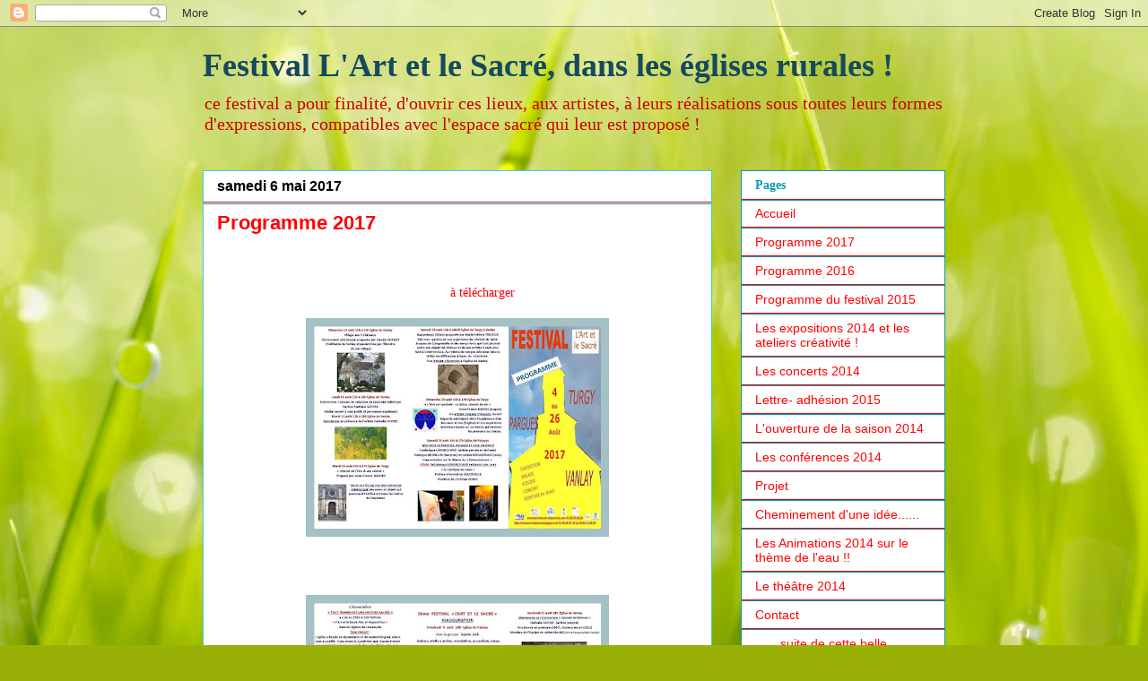

--- FILE ---
content_type: text/html; charset=UTF-8
request_url: https://art-sacre-chaource.blogspot.com/2017/05/
body_size: 13250
content:
<!DOCTYPE html>
<html class='v2' dir='ltr' lang='fr'>
<head>
<link href='https://www.blogger.com/static/v1/widgets/335934321-css_bundle_v2.css' rel='stylesheet' type='text/css'/>
<meta content='width=1100' name='viewport'/>
<meta content='text/html; charset=UTF-8' http-equiv='Content-Type'/>
<meta content='blogger' name='generator'/>
<link href='https://art-sacre-chaource.blogspot.com/favicon.ico' rel='icon' type='image/x-icon'/>
<link href='http://art-sacre-chaource.blogspot.com/2017/05/' rel='canonical'/>
<link rel="alternate" type="application/atom+xml" title="Festival L&#39;Art et le Sacré, dans les églises rurales ! - Atom" href="https://art-sacre-chaource.blogspot.com/feeds/posts/default" />
<link rel="alternate" type="application/rss+xml" title="Festival L&#39;Art et le Sacré, dans les églises rurales ! - RSS" href="https://art-sacre-chaource.blogspot.com/feeds/posts/default?alt=rss" />
<link rel="service.post" type="application/atom+xml" title="Festival L&#39;Art et le Sacré, dans les églises rurales ! - Atom" href="https://www.blogger.com/feeds/3640212098732397302/posts/default" />
<!--Can't find substitution for tag [blog.ieCssRetrofitLinks]-->
<meta content='http://art-sacre-chaource.blogspot.com/2017/05/' property='og:url'/>
<meta content='Festival L&#39;Art et le Sacré, dans les églises rurales !' property='og:title'/>
<meta content='  ce festival a pour finalité, d&#39;ouvrir ces lieux, aux artistes, à leurs réalisations sous  toutes leurs formes d&#39;expressions, compatibles avec l&#39;espace sacré qui leur est proposé !
' property='og:description'/>
<title>Festival L'Art et le Sacré, dans les églises rurales !: mai 2017</title>
<style id='page-skin-1' type='text/css'><!--
/*
-----------------------------------------------
Blogger Template Style
Name:     Awesome Inc.
Designer: Tina Chen
URL:      tinachen.org
----------------------------------------------- */
/* Content
----------------------------------------------- */
body {
font: normal normal 14px 'Times New Roman', Times, FreeSerif, serif;
color: #ffffff;
background: #99B006 url(//themes.googleusercontent.com/image?id=0BwVBOzw_-hbMODRmMmQwZjQtZjY5Zi00YzMzLWEyMWYtYTZiMWRkZGY3YmEz) no-repeat fixed top center /* Credit: TommyIX (http://www.istockphoto.com/googleimages.php?id=5454264&platform=blogger) */;
}
html body .content-outer {
min-width: 0;
max-width: 100%;
width: 100%;
}
a:link {
text-decoration: none;
color: #ff0000;
}
a:visited {
text-decoration: none;
color: #0000ff;
}
a:hover {
text-decoration: underline;
color: #cc0000;
}
.body-fauxcolumn-outer .cap-top {
position: absolute;
z-index: 1;
height: 276px;
width: 100%;
background: transparent none repeat-x scroll top left;
_background-image: none;
}
/* Columns
----------------------------------------------- */
.content-inner {
padding: 0;
}
.header-inner .section {
margin: 0 16px;
}
.tabs-inner .section {
margin: 0 16px;
}
.main-inner {
padding-top: 30px;
}
.main-inner .column-center-inner,
.main-inner .column-left-inner,
.main-inner .column-right-inner {
padding: 0 5px;
}
*+html body .main-inner .column-center-inner {
margin-top: -30px;
}
#layout .main-inner .column-center-inner {
margin-top: 0;
}
/* Header
----------------------------------------------- */
.header-outer {
margin: 0 0 0 0;
background: transparent none repeat scroll 0 0;
}
.Header h1 {
font: normal bold 36px 'Times New Roman', Times, FreeSerif, serif;
color: #15495d;
text-shadow: 0 0 -1px #000000;
}
.Header h1 a {
color: #15495d;
}
.Header .description {
font: normal normal 20px 'Times New Roman', Times, FreeSerif, serif;
color: #cc0000;
}
.header-inner .Header .titlewrapper,
.header-inner .Header .descriptionwrapper {
padding-left: 0;
padding-right: 0;
margin-bottom: 0;
}
.header-inner .Header .titlewrapper {
padding-top: 22px;
}
/* Tabs
----------------------------------------------- */
.tabs-outer {
overflow: hidden;
position: relative;
background: #000000 none repeat scroll 0 0;
}
#layout .tabs-outer {
overflow: visible;
}
.tabs-cap-top, .tabs-cap-bottom {
position: absolute;
width: 100%;
border-top: 1px solid #0599b0;
}
.tabs-cap-bottom {
bottom: 0;
}
.tabs-inner .widget li a {
display: inline-block;
margin: 0;
padding: .6em 1.5em;
font: normal bold 20px 'Times New Roman', Times, FreeSerif, serif;
color: #c51515;
border-top: 1px solid #0599b0;
border-bottom: 1px solid #0599b0;
border-left: 1px solid #0599b0;
height: 16px;
line-height: 16px;
}
.tabs-inner .widget li:last-child a {
border-right: 1px solid #0599b0;
}
.tabs-inner .widget li.selected a, .tabs-inner .widget li a:hover {
background: #000000 none repeat-x scroll 0 -100px;
color: #c51515;
}
/* Headings
----------------------------------------------- */
h2 {
font: normal bold 14px 'Times New Roman', Times, FreeSerif, serif;
color: #0599b0;
}
/* Widgets
----------------------------------------------- */
.main-inner .section {
margin: 0 27px;
padding: 0;
}
.main-inner .column-left-outer,
.main-inner .column-right-outer {
margin-top: 0;
}
#layout .main-inner .column-left-outer,
#layout .main-inner .column-right-outer {
margin-top: 0;
}
.main-inner .column-left-inner,
.main-inner .column-right-inner {
background: transparent none repeat 0 0;
-moz-box-shadow: 0 0 0 rgba(0, 0, 0, .2);
-webkit-box-shadow: 0 0 0 rgba(0, 0, 0, .2);
-goog-ms-box-shadow: 0 0 0 rgba(0, 0, 0, .2);
box-shadow: 0 0 0 rgba(0, 0, 0, .2);
-moz-border-radius: 0;
-webkit-border-radius: 0;
-goog-ms-border-radius: 0;
border-radius: 0;
}
#layout .main-inner .column-left-inner,
#layout .main-inner .column-right-inner {
margin-top: 0;
}
.sidebar .widget {
font: normal normal 14px Arial, Tahoma, Helvetica, FreeSans, sans-serif;
color: #2bba52;
}
.sidebar .widget a:link {
color: #ff0000;
}
.sidebar .widget a:visited {
color: #073763;
}
.sidebar .widget a:hover {
color: #cc0000;
}
.sidebar .widget h2 {
text-shadow: 0 0 -1px #000000;
}
.main-inner .widget {
background-color: #ffffff;
border: 1px solid #0599b0;
padding: 0 15px 15px;
margin: 20px -16px;
-moz-box-shadow: 0 0 0 rgba(0, 0, 0, .2);
-webkit-box-shadow: 0 0 0 rgba(0, 0, 0, .2);
-goog-ms-box-shadow: 0 0 0 rgba(0, 0, 0, .2);
box-shadow: 0 0 0 rgba(0, 0, 0, .2);
-moz-border-radius: 0;
-webkit-border-radius: 0;
-goog-ms-border-radius: 0;
border-radius: 0;
}
.main-inner .widget h2 {
margin: 0 -15px;
padding: .6em 15px .5em;
border-bottom: 1px solid #ff0000;
}
.footer-inner .widget h2 {
padding: 0 0 .4em;
border-bottom: 1px solid #ff0000;
}
.main-inner .widget h2 + div, .footer-inner .widget h2 + div {
border-top: 1px solid #0599b0;
padding-top: 8px;
}
.main-inner .widget .widget-content {
margin: 0 -15px;
padding: 7px 15px 0;
}
.main-inner .widget ul, .main-inner .widget #ArchiveList ul.flat {
margin: -8px -15px 0;
padding: 0;
list-style: none;
}
.main-inner .widget #ArchiveList {
margin: -8px 0 0;
}
.main-inner .widget ul li, .main-inner .widget #ArchiveList ul.flat li {
padding: .5em 15px;
text-indent: 0;
color: #000000;
border-top: 1px solid #0599b0;
border-bottom: 1px solid #ff0000;
}
.main-inner .widget #ArchiveList ul li {
padding-top: .25em;
padding-bottom: .25em;
}
.main-inner .widget ul li:first-child, .main-inner .widget #ArchiveList ul.flat li:first-child {
border-top: none;
}
.main-inner .widget ul li:last-child, .main-inner .widget #ArchiveList ul.flat li:last-child {
border-bottom: none;
}
.post-body {
position: relative;
}
.main-inner .widget .post-body ul {
padding: 0 2.5em;
margin: .5em 0;
list-style: disc;
}
.main-inner .widget .post-body ul li {
padding: 0.25em 0;
margin-bottom: .25em;
color: #ffffff;
border: none;
}
.footer-inner .widget ul {
padding: 0;
list-style: none;
}
.widget .zippy {
color: #000000;
}
/* Posts
----------------------------------------------- */
body .main-inner .Blog {
padding: 0;
margin-bottom: 1em;
background-color: transparent;
border: none;
-moz-box-shadow: 0 0 0 rgba(0, 0, 0, 0);
-webkit-box-shadow: 0 0 0 rgba(0, 0, 0, 0);
-goog-ms-box-shadow: 0 0 0 rgba(0, 0, 0, 0);
box-shadow: 0 0 0 rgba(0, 0, 0, 0);
}
.main-inner .section:last-child .Blog:last-child {
padding: 0;
margin-bottom: 1em;
}
.main-inner .widget h2.date-header {
margin: 0 -15px 1px;
padding: 0 0 0 0;
font: normal bold 16px Arial, Tahoma, Helvetica, FreeSans, sans-serif;
color: #000000;
background: transparent none no-repeat scroll top left;
border-top: 0 solid #0599b0;
border-bottom: 1px solid #ff0000;
-moz-border-radius-topleft: 0;
-moz-border-radius-topright: 0;
-webkit-border-top-left-radius: 0;
-webkit-border-top-right-radius: 0;
border-top-left-radius: 0;
border-top-right-radius: 0;
position: static;
bottom: 100%;
right: 15px;
text-shadow: 0 0 -1px #000000;
}
.main-inner .widget h2.date-header span {
font: normal bold 16px Arial, Tahoma, Helvetica, FreeSans, sans-serif;
display: block;
padding: .5em 15px;
border-left: 0 solid #0599b0;
border-right: 0 solid #0599b0;
}
.date-outer {
position: relative;
margin: 30px 0 20px;
padding: 0 15px;
background-color: #ffffff;
border: 1px solid #3ac9ff;
-moz-box-shadow: 0 0 0 rgba(0, 0, 0, .2);
-webkit-box-shadow: 0 0 0 rgba(0, 0, 0, .2);
-goog-ms-box-shadow: 0 0 0 rgba(0, 0, 0, .2);
box-shadow: 0 0 0 rgba(0, 0, 0, .2);
-moz-border-radius: 0;
-webkit-border-radius: 0;
-goog-ms-border-radius: 0;
border-radius: 0;
}
.date-outer:first-child {
margin-top: 0;
}
.date-outer:last-child {
margin-bottom: 20px;
-moz-border-radius-bottomleft: 0;
-moz-border-radius-bottomright: 0;
-webkit-border-bottom-left-radius: 0;
-webkit-border-bottom-right-radius: 0;
-goog-ms-border-bottom-left-radius: 0;
-goog-ms-border-bottom-right-radius: 0;
border-bottom-left-radius: 0;
border-bottom-right-radius: 0;
}
.date-posts {
margin: 0 -15px;
padding: 0 15px;
clear: both;
}
.post-outer, .inline-ad {
border-top: 1px solid #2bba52;
margin: 0 -15px;
padding: 15px 15px;
}
.post-outer {
padding-bottom: 10px;
}
.post-outer:first-child {
padding-top: 0;
border-top: none;
}
.post-outer:last-child, .inline-ad:last-child {
border-bottom: none;
}
.post-body {
position: relative;
}
.post-body img {
padding: 8px;
background: #a4c1c5;
border: 1px solid transparent;
-moz-box-shadow: 0 0 0 rgba(0, 0, 0, .2);
-webkit-box-shadow: 0 0 0 rgba(0, 0, 0, .2);
box-shadow: 0 0 0 rgba(0, 0, 0, .2);
-moz-border-radius: 0;
-webkit-border-radius: 0;
border-radius: 0;
}
h3.post-title, h4 {
font: normal bold 22px Arial, Tahoma, Helvetica, FreeSans, sans-serif;
color: #ff0000;
}
h3.post-title a {
font: normal bold 22px Arial, Tahoma, Helvetica, FreeSans, sans-serif;
color: #ff0000;
}
h3.post-title a:hover {
color: #cc0000;
text-decoration: underline;
}
.post-header {
margin: 0 0 1em;
}
.post-body {
line-height: 1.4;
}
.post-outer h2 {
color: #ffffff;
}
.post-footer {
margin: 1.5em 0 0;
}
#blog-pager {
padding: 15px;
font-size: 120%;
background-color: #ffffff;
border: 1px solid #0599b0;
-moz-box-shadow: 0 0 0 rgba(0, 0, 0, .2);
-webkit-box-shadow: 0 0 0 rgba(0, 0, 0, .2);
-goog-ms-box-shadow: 0 0 0 rgba(0, 0, 0, .2);
box-shadow: 0 0 0 rgba(0, 0, 0, .2);
-moz-border-radius: 0;
-webkit-border-radius: 0;
-goog-ms-border-radius: 0;
border-radius: 0;
-moz-border-radius-topleft: 0;
-moz-border-radius-topright: 0;
-webkit-border-top-left-radius: 0;
-webkit-border-top-right-radius: 0;
-goog-ms-border-top-left-radius: 0;
-goog-ms-border-top-right-radius: 0;
border-top-left-radius: 0;
border-top-right-radius-topright: 0;
margin-top: 1em;
}
.blog-feeds, .post-feeds {
margin: 1em 0;
text-align: center;
color: #ffffff;
}
.blog-feeds a, .post-feeds a {
color: #ff0000;
}
.blog-feeds a:visited, .post-feeds a:visited {
color: #0000ff;
}
.blog-feeds a:hover, .post-feeds a:hover {
color: #cc0000;
}
.post-outer .comments {
margin-top: 2em;
}
/* Comments
----------------------------------------------- */
.comments .comments-content .icon.blog-author {
background-repeat: no-repeat;
background-image: url([data-uri]);
}
.comments .comments-content .loadmore a {
border-top: 1px solid #0599b0;
border-bottom: 1px solid #0599b0;
}
.comments .continue {
border-top: 2px solid #0599b0;
}
/* Footer
----------------------------------------------- */
.footer-outer {
margin: -0 0 -1px;
padding: 0 0 0;
color: #ffffff;
overflow: hidden;
}
.footer-fauxborder-left {
border-top: 1px solid #0599b0;
background: #ffffff none repeat scroll 0 0;
-moz-box-shadow: 0 0 0 rgba(0, 0, 0, .2);
-webkit-box-shadow: 0 0 0 rgba(0, 0, 0, .2);
-goog-ms-box-shadow: 0 0 0 rgba(0, 0, 0, .2);
box-shadow: 0 0 0 rgba(0, 0, 0, .2);
margin: 0 -0;
}
/* Mobile
----------------------------------------------- */
body.mobile {
background-size: auto;
}
.mobile .body-fauxcolumn-outer {
background: transparent none repeat scroll top left;
}
*+html body.mobile .main-inner .column-center-inner {
margin-top: 0;
}
.mobile .main-inner .widget {
padding: 0 0 15px;
}
.mobile .main-inner .widget h2 + div,
.mobile .footer-inner .widget h2 + div {
border-top: none;
padding-top: 0;
}
.mobile .footer-inner .widget h2 {
padding: 0.5em 0;
border-bottom: none;
}
.mobile .main-inner .widget .widget-content {
margin: 0;
padding: 7px 0 0;
}
.mobile .main-inner .widget ul,
.mobile .main-inner .widget #ArchiveList ul.flat {
margin: 0 -15px 0;
}
.mobile .main-inner .widget h2.date-header {
right: 0;
}
.mobile .date-header span {
padding: 0.4em 0;
}
.mobile .date-outer:first-child {
margin-bottom: 0;
border: 1px solid #3ac9ff;
-moz-border-radius-topleft: 0;
-moz-border-radius-topright: 0;
-webkit-border-top-left-radius: 0;
-webkit-border-top-right-radius: 0;
-goog-ms-border-top-left-radius: 0;
-goog-ms-border-top-right-radius: 0;
border-top-left-radius: 0;
border-top-right-radius: 0;
}
.mobile .date-outer {
border-color: #3ac9ff;
border-width: 0 1px 1px;
}
.mobile .date-outer:last-child {
margin-bottom: 0;
}
.mobile .main-inner {
padding: 0;
}
.mobile .header-inner .section {
margin: 0;
}
.mobile .post-outer, .mobile .inline-ad {
padding: 5px 0;
}
.mobile .tabs-inner .section {
margin: 0 10px;
}
.mobile .main-inner .widget h2 {
margin: 0;
padding: 0;
}
.mobile .main-inner .widget h2.date-header span {
padding: 0;
}
.mobile .main-inner .widget .widget-content {
margin: 0;
padding: 7px 0 0;
}
.mobile #blog-pager {
border: 1px solid transparent;
background: #ffffff none repeat scroll 0 0;
}
.mobile .main-inner .column-left-inner,
.mobile .main-inner .column-right-inner {
background: transparent none repeat 0 0;
-moz-box-shadow: none;
-webkit-box-shadow: none;
-goog-ms-box-shadow: none;
box-shadow: none;
}
.mobile .date-posts {
margin: 0;
padding: 0;
}
.mobile .footer-fauxborder-left {
margin: 0;
border-top: inherit;
}
.mobile .main-inner .section:last-child .Blog:last-child {
margin-bottom: 0;
}
.mobile-index-contents {
color: #ffffff;
}
.mobile .mobile-link-button {
background: #ff0000 none repeat scroll 0 0;
}
.mobile-link-button a:link, .mobile-link-button a:visited {
color: #ffffff;
}
.mobile .tabs-inner .PageList .widget-content {
background: transparent;
border-top: 1px solid;
border-color: #0599b0;
color: #c51515;
}
.mobile .tabs-inner .PageList .widget-content .pagelist-arrow {
border-left: 1px solid #0599b0;
}

--></style>
<style id='template-skin-1' type='text/css'><!--
body {
min-width: 860px;
}
.content-outer, .content-fauxcolumn-outer, .region-inner {
min-width: 860px;
max-width: 860px;
_width: 860px;
}
.main-inner .columns {
padding-left: 0px;
padding-right: 260px;
}
.main-inner .fauxcolumn-center-outer {
left: 0px;
right: 260px;
/* IE6 does not respect left and right together */
_width: expression(this.parentNode.offsetWidth -
parseInt("0px") -
parseInt("260px") + 'px');
}
.main-inner .fauxcolumn-left-outer {
width: 0px;
}
.main-inner .fauxcolumn-right-outer {
width: 260px;
}
.main-inner .column-left-outer {
width: 0px;
right: 100%;
margin-left: -0px;
}
.main-inner .column-right-outer {
width: 260px;
margin-right: -260px;
}
#layout {
min-width: 0;
}
#layout .content-outer {
min-width: 0;
width: 800px;
}
#layout .region-inner {
min-width: 0;
width: auto;
}
body#layout div.add_widget {
padding: 8px;
}
body#layout div.add_widget a {
margin-left: 32px;
}
--></style>
<style>
    body {background-image:url(\/\/themes.googleusercontent.com\/image?id=0BwVBOzw_-hbMODRmMmQwZjQtZjY5Zi00YzMzLWEyMWYtYTZiMWRkZGY3YmEz);}
    
@media (max-width: 200px) { body {background-image:url(\/\/themes.googleusercontent.com\/image?id=0BwVBOzw_-hbMODRmMmQwZjQtZjY5Zi00YzMzLWEyMWYtYTZiMWRkZGY3YmEz&options=w200);}}
@media (max-width: 400px) and (min-width: 201px) { body {background-image:url(\/\/themes.googleusercontent.com\/image?id=0BwVBOzw_-hbMODRmMmQwZjQtZjY5Zi00YzMzLWEyMWYtYTZiMWRkZGY3YmEz&options=w400);}}
@media (max-width: 800px) and (min-width: 401px) { body {background-image:url(\/\/themes.googleusercontent.com\/image?id=0BwVBOzw_-hbMODRmMmQwZjQtZjY5Zi00YzMzLWEyMWYtYTZiMWRkZGY3YmEz&options=w800);}}
@media (max-width: 1200px) and (min-width: 801px) { body {background-image:url(\/\/themes.googleusercontent.com\/image?id=0BwVBOzw_-hbMODRmMmQwZjQtZjY5Zi00YzMzLWEyMWYtYTZiMWRkZGY3YmEz&options=w1200);}}
/* Last tag covers anything over one higher than the previous max-size cap. */
@media (min-width: 1201px) { body {background-image:url(\/\/themes.googleusercontent.com\/image?id=0BwVBOzw_-hbMODRmMmQwZjQtZjY5Zi00YzMzLWEyMWYtYTZiMWRkZGY3YmEz&options=w1600);}}
  </style>
<link href='https://www.blogger.com/dyn-css/authorization.css?targetBlogID=3640212098732397302&amp;zx=602f0620-6562-4ac0-b087-744b9fb0f763' media='none' onload='if(media!=&#39;all&#39;)media=&#39;all&#39;' rel='stylesheet'/><noscript><link href='https://www.blogger.com/dyn-css/authorization.css?targetBlogID=3640212098732397302&amp;zx=602f0620-6562-4ac0-b087-744b9fb0f763' rel='stylesheet'/></noscript>
<meta name='google-adsense-platform-account' content='ca-host-pub-1556223355139109'/>
<meta name='google-adsense-platform-domain' content='blogspot.com'/>

</head>
<body class='loading variant-dark'>
<div class='navbar section' id='navbar' name='Navbar'><div class='widget Navbar' data-version='1' id='Navbar1'><script type="text/javascript">
    function setAttributeOnload(object, attribute, val) {
      if(window.addEventListener) {
        window.addEventListener('load',
          function(){ object[attribute] = val; }, false);
      } else {
        window.attachEvent('onload', function(){ object[attribute] = val; });
      }
    }
  </script>
<div id="navbar-iframe-container"></div>
<script type="text/javascript" src="https://apis.google.com/js/platform.js"></script>
<script type="text/javascript">
      gapi.load("gapi.iframes:gapi.iframes.style.bubble", function() {
        if (gapi.iframes && gapi.iframes.getContext) {
          gapi.iframes.getContext().openChild({
              url: 'https://www.blogger.com/navbar/3640212098732397302?origin\x3dhttps://art-sacre-chaource.blogspot.com',
              where: document.getElementById("navbar-iframe-container"),
              id: "navbar-iframe"
          });
        }
      });
    </script><script type="text/javascript">
(function() {
var script = document.createElement('script');
script.type = 'text/javascript';
script.src = '//pagead2.googlesyndication.com/pagead/js/google_top_exp.js';
var head = document.getElementsByTagName('head')[0];
if (head) {
head.appendChild(script);
}})();
</script>
</div></div>
<div class='body-fauxcolumns'>
<div class='fauxcolumn-outer body-fauxcolumn-outer'>
<div class='cap-top'>
<div class='cap-left'></div>
<div class='cap-right'></div>
</div>
<div class='fauxborder-left'>
<div class='fauxborder-right'></div>
<div class='fauxcolumn-inner'>
</div>
</div>
<div class='cap-bottom'>
<div class='cap-left'></div>
<div class='cap-right'></div>
</div>
</div>
</div>
<div class='content'>
<div class='content-fauxcolumns'>
<div class='fauxcolumn-outer content-fauxcolumn-outer'>
<div class='cap-top'>
<div class='cap-left'></div>
<div class='cap-right'></div>
</div>
<div class='fauxborder-left'>
<div class='fauxborder-right'></div>
<div class='fauxcolumn-inner'>
</div>
</div>
<div class='cap-bottom'>
<div class='cap-left'></div>
<div class='cap-right'></div>
</div>
</div>
</div>
<div class='content-outer'>
<div class='content-cap-top cap-top'>
<div class='cap-left'></div>
<div class='cap-right'></div>
</div>
<div class='fauxborder-left content-fauxborder-left'>
<div class='fauxborder-right content-fauxborder-right'></div>
<div class='content-inner'>
<header>
<div class='header-outer'>
<div class='header-cap-top cap-top'>
<div class='cap-left'></div>
<div class='cap-right'></div>
</div>
<div class='fauxborder-left header-fauxborder-left'>
<div class='fauxborder-right header-fauxborder-right'></div>
<div class='region-inner header-inner'>
<div class='header section' id='header' name='En-tête'><div class='widget Header' data-version='1' id='Header1'>
<div id='header-inner'>
<div class='titlewrapper'>
<h1 class='title'>
<a href='https://art-sacre-chaource.blogspot.com/'>
Festival L'Art et le Sacré, dans les églises rurales !
</a>
</h1>
</div>
<div class='descriptionwrapper'>
<p class='description'><span>  ce festival a pour finalité, d'ouvrir ces lieux, aux artistes, à leurs réalisations sous  toutes leurs formes d'expressions, compatibles avec l'espace sacré qui leur est proposé !
</span></p>
</div>
</div>
</div></div>
</div>
</div>
<div class='header-cap-bottom cap-bottom'>
<div class='cap-left'></div>
<div class='cap-right'></div>
</div>
</div>
</header>
<div class='tabs-outer'>
<div class='tabs-cap-top cap-top'>
<div class='cap-left'></div>
<div class='cap-right'></div>
</div>
<div class='fauxborder-left tabs-fauxborder-left'>
<div class='fauxborder-right tabs-fauxborder-right'></div>
<div class='region-inner tabs-inner'>
<div class='tabs no-items section' id='crosscol' name='Toutes les colonnes'></div>
<div class='tabs no-items section' id='crosscol-overflow' name='Cross-Column 2'></div>
</div>
</div>
<div class='tabs-cap-bottom cap-bottom'>
<div class='cap-left'></div>
<div class='cap-right'></div>
</div>
</div>
<div class='main-outer'>
<div class='main-cap-top cap-top'>
<div class='cap-left'></div>
<div class='cap-right'></div>
</div>
<div class='fauxborder-left main-fauxborder-left'>
<div class='fauxborder-right main-fauxborder-right'></div>
<div class='region-inner main-inner'>
<div class='columns fauxcolumns'>
<div class='fauxcolumn-outer fauxcolumn-center-outer'>
<div class='cap-top'>
<div class='cap-left'></div>
<div class='cap-right'></div>
</div>
<div class='fauxborder-left'>
<div class='fauxborder-right'></div>
<div class='fauxcolumn-inner'>
</div>
</div>
<div class='cap-bottom'>
<div class='cap-left'></div>
<div class='cap-right'></div>
</div>
</div>
<div class='fauxcolumn-outer fauxcolumn-left-outer'>
<div class='cap-top'>
<div class='cap-left'></div>
<div class='cap-right'></div>
</div>
<div class='fauxborder-left'>
<div class='fauxborder-right'></div>
<div class='fauxcolumn-inner'>
</div>
</div>
<div class='cap-bottom'>
<div class='cap-left'></div>
<div class='cap-right'></div>
</div>
</div>
<div class='fauxcolumn-outer fauxcolumn-right-outer'>
<div class='cap-top'>
<div class='cap-left'></div>
<div class='cap-right'></div>
</div>
<div class='fauxborder-left'>
<div class='fauxborder-right'></div>
<div class='fauxcolumn-inner'>
</div>
</div>
<div class='cap-bottom'>
<div class='cap-left'></div>
<div class='cap-right'></div>
</div>
</div>
<!-- corrects IE6 width calculation -->
<div class='columns-inner'>
<div class='column-center-outer'>
<div class='column-center-inner'>
<div class='main section' id='main' name='Principal'><div class='widget Blog' data-version='1' id='Blog1'>
<div class='blog-posts hfeed'>

          <div class="date-outer">
        
<h2 class='date-header'><span>samedi 6 mai 2017</span></h2>

          <div class="date-posts">
        
<div class='post-outer'>
<div class='post hentry uncustomized-post-template' itemprop='blogPost' itemscope='itemscope' itemtype='http://schema.org/BlogPosting'>
<meta content='https://blogger.googleusercontent.com/img/b/R29vZ2xl/AVvXsEjq1_j30dMhf5q3lwGG29SkOjFqRCxodxnBeHcc5BBWpPfvKoSlaqAqdyGT7Tzt0rgUAI1pmqWmqYaLrRLHxSrNY5_3yoV0ndqONLql-OrVPXC04ThKAvPIxu7M7vxnx48RZg79bbEHnkw/s320/programme+du+festival+2017recto.jpg' itemprop='image_url'/>
<meta content='3640212098732397302' itemprop='blogId'/>
<meta content='8176779934501770678' itemprop='postId'/>
<a name='8176779934501770678'></a>
<h3 class='post-title entry-title' itemprop='name'>
<a href='https://art-sacre-chaource.blogspot.com/2017/05/programme-du-festival-lart-et-le-sacre.html'>Programme 2017 </a>
</h3>
<div class='post-header'>
<div class='post-header-line-1'></div>
</div>
<div class='post-body entry-content' id='post-body-8176779934501770678' itemprop='description articleBody'>
<br />
<h3>
&nbsp;&nbsp;&nbsp;&nbsp;&nbsp;&nbsp;&nbsp;&nbsp;&nbsp;&nbsp;&nbsp;&nbsp;&nbsp;&nbsp;&nbsp;&nbsp;&nbsp;&nbsp;&nbsp;&nbsp;&nbsp;&nbsp;&nbsp;&nbsp;&nbsp;&nbsp;&nbsp;&nbsp;&nbsp;&nbsp;&nbsp;&nbsp;&nbsp;&nbsp;&nbsp;&nbsp;&nbsp;&nbsp;&nbsp;&nbsp;<span style="color: #0b5394;">&nbsp; </span></h3>
&nbsp; &nbsp; &nbsp; &nbsp; &nbsp; &nbsp; &nbsp; &nbsp; &nbsp; &nbsp; &nbsp; &nbsp; &nbsp; &nbsp; &nbsp; &nbsp; &nbsp; &nbsp; &nbsp; &nbsp; &nbsp; &nbsp; &nbsp; &nbsp; &nbsp; &nbsp; &nbsp; &nbsp;&nbsp;&nbsp; &nbsp; &nbsp;&nbsp; &nbsp; <a href="http://www.gabrielleguinier.org/wp-content/uploads/2017/07/programme-2017.pdf" target="_blank">à télécharger</a>&nbsp; &nbsp; &nbsp; &nbsp; <br />
&nbsp;&nbsp; &nbsp; &nbsp; &nbsp; &nbsp; &nbsp; &nbsp; &nbsp; &nbsp; &nbsp; &nbsp; &nbsp; &nbsp; &nbsp; &nbsp; &nbsp; &nbsp; &nbsp; &nbsp; &nbsp; &nbsp; &nbsp; &nbsp; &nbsp;&nbsp; <br />
<div class="separator" style="clear: both; text-align: center;">
</div>
<div class="separator" style="clear: both; text-align: center;">
</div>
<div class="separator" style="clear: both; text-align: center;">
</div>
<div class="separator" style="clear: both; text-align: center;">
</div>
<div class="separator" style="clear: both; text-align: center;">
</div>
<div class="separator" style="clear: both; text-align: center;">
</div>
<div class="separator" style="clear: both; text-align: center;">
</div>
<div class="separator" style="clear: both; text-align: center;">
</div>
<div class="separator" style="clear: both; text-align: center;">
</div>
<div class="separator" style="clear: both; text-align: center;">
</div>
<div class="separator" style="clear: both; text-align: center;">
</div>
<div class="separator" style="clear: both; text-align: center;">
</div>
<div class="separator" style="clear: both; text-align: center;">
</div>
<div class="separator" style="clear: both; text-align: center;">
</div>
<div class="separator" style="clear: both; text-align: center;">
</div>
<div class="separator" style="clear: both; text-align: center;">
<a href="https://blogger.googleusercontent.com/img/b/R29vZ2xl/AVvXsEjq1_j30dMhf5q3lwGG29SkOjFqRCxodxnBeHcc5BBWpPfvKoSlaqAqdyGT7Tzt0rgUAI1pmqWmqYaLrRLHxSrNY5_3yoV0ndqONLql-OrVPXC04ThKAvPIxu7M7vxnx48RZg79bbEHnkw/s1600/programme+du+festival+2017recto.jpg" imageanchor="1" style="margin-left: 1em; margin-right: 1em;"><img border="0" height="226" src="https://blogger.googleusercontent.com/img/b/R29vZ2xl/AVvXsEjq1_j30dMhf5q3lwGG29SkOjFqRCxodxnBeHcc5BBWpPfvKoSlaqAqdyGT7Tzt0rgUAI1pmqWmqYaLrRLHxSrNY5_3yoV0ndqONLql-OrVPXC04ThKAvPIxu7M7vxnx48RZg79bbEHnkw/s320/programme+du+festival+2017recto.jpg" width="320" /></a></div>
<div style="text-align: justify;">
</div>
<div style="text-align: justify;">
<h3>
&nbsp; &nbsp; &nbsp; &nbsp; &nbsp; &nbsp; &nbsp; &nbsp; &nbsp; &nbsp; &nbsp; &nbsp; &nbsp; &nbsp; &nbsp;&nbsp; &nbsp; &nbsp; &nbsp; &nbsp; &nbsp; &nbsp; &nbsp; &nbsp; &nbsp; &nbsp; &nbsp; &nbsp; &nbsp; </h3>
</div>
<div style="text-align: justify;">
<br /></div>
<div style="text-align: justify;">
<br /></div>
<div class="separator" style="clear: both; text-align: center;">
<a href="https://blogger.googleusercontent.com/img/b/R29vZ2xl/AVvXsEjZDoSt30_EzhiAUza-wfCXsgv1R45_hHBCJPKCfv8CoUCVMurR9bW2nYSwjM8WLtd2ZPJTAI4B8Jv8nvxeToi2CmdE9wad_pggk3cQtNI_Ymyc6dr7CtYDr17IkkmL5SHY844a6ysH-jE/s1600/programme+du+festival+2017verso.jpg" imageanchor="1" style="margin-left: 1em; margin-right: 1em;"><img border="0" height="226" src="https://blogger.googleusercontent.com/img/b/R29vZ2xl/AVvXsEjZDoSt30_EzhiAUza-wfCXsgv1R45_hHBCJPKCfv8CoUCVMurR9bW2nYSwjM8WLtd2ZPJTAI4B8Jv8nvxeToi2CmdE9wad_pggk3cQtNI_Ymyc6dr7CtYDr17IkkmL5SHY844a6ysH-jE/s320/programme+du+festival+2017verso.jpg" width="320" /></a></div>
<span style="background-color: #666666;"></span><br />
<div style="text-align: justify;">
</div>
<div style="text-align: justify;">
<h3>
&nbsp;&nbsp; &nbsp; &nbsp; &nbsp; &nbsp; &nbsp; &nbsp; &nbsp; &nbsp; &nbsp; &nbsp; &nbsp; &nbsp; &nbsp; &nbsp; &nbsp; &nbsp; &nbsp; &nbsp; &nbsp; &nbsp; &nbsp; &nbsp; &nbsp; &nbsp; &nbsp; </h3>
</div>
<div style='clear: both;'></div>
</div>
<div class='post-footer'>
<div class='post-footer-line post-footer-line-1'>
<span class='post-author vcard'>
Publié par
<span class='fn' itemprop='author' itemscope='itemscope' itemtype='http://schema.org/Person'>
<meta content='https://www.blogger.com/profile/10768361047848569271' itemprop='url'/>
<a class='g-profile' href='https://www.blogger.com/profile/10768361047848569271' rel='author' title='author profile'>
<span itemprop='name'>La Borne Carrée</span>
</a>
</span>
</span>
<span class='post-timestamp'>
à
<meta content='http://art-sacre-chaource.blogspot.com/2017/05/programme-du-festival-lart-et-le-sacre.html' itemprop='url'/>
<a class='timestamp-link' href='https://art-sacre-chaource.blogspot.com/2017/05/programme-du-festival-lart-et-le-sacre.html' rel='bookmark' title='permanent link'><abbr class='published' itemprop='datePublished' title='2017-05-06T04:15:00-07:00'>04:15</abbr></a>
</span>
<span class='post-comment-link'>
<a class='comment-link' href='https://art-sacre-chaource.blogspot.com/2017/05/programme-du-festival-lart-et-le-sacre.html#comment-form' onclick=''>
Aucun commentaire:
  </a>
</span>
<span class='post-icons'>
<span class='item-action'>
<a href='https://www.blogger.com/email-post/3640212098732397302/8176779934501770678' title='Envoyer l&#39;article par e-mail'>
<img alt='' class='icon-action' height='13' src='https://resources.blogblog.com/img/icon18_email.gif' width='18'/>
</a>
</span>
<span class='item-control blog-admin pid-274646416'>
<a href='https://www.blogger.com/post-edit.g?blogID=3640212098732397302&postID=8176779934501770678&from=pencil' title='Modifier l&#39;article'>
<img alt='' class='icon-action' height='18' src='https://resources.blogblog.com/img/icon18_edit_allbkg.gif' width='18'/>
</a>
</span>
</span>
<div class='post-share-buttons goog-inline-block'>
<a class='goog-inline-block share-button sb-email' href='https://www.blogger.com/share-post.g?blogID=3640212098732397302&postID=8176779934501770678&target=email' target='_blank' title='Envoyer par e-mail'><span class='share-button-link-text'>Envoyer par e-mail</span></a><a class='goog-inline-block share-button sb-blog' href='https://www.blogger.com/share-post.g?blogID=3640212098732397302&postID=8176779934501770678&target=blog' onclick='window.open(this.href, "_blank", "height=270,width=475"); return false;' target='_blank' title='BlogThis!'><span class='share-button-link-text'>BlogThis!</span></a><a class='goog-inline-block share-button sb-twitter' href='https://www.blogger.com/share-post.g?blogID=3640212098732397302&postID=8176779934501770678&target=twitter' target='_blank' title='Partager sur X'><span class='share-button-link-text'>Partager sur X</span></a><a class='goog-inline-block share-button sb-facebook' href='https://www.blogger.com/share-post.g?blogID=3640212098732397302&postID=8176779934501770678&target=facebook' onclick='window.open(this.href, "_blank", "height=430,width=640"); return false;' target='_blank' title='Partager sur Facebook'><span class='share-button-link-text'>Partager sur Facebook</span></a><a class='goog-inline-block share-button sb-pinterest' href='https://www.blogger.com/share-post.g?blogID=3640212098732397302&postID=8176779934501770678&target=pinterest' target='_blank' title='Partager sur Pinterest'><span class='share-button-link-text'>Partager sur Pinterest</span></a>
</div>
</div>
<div class='post-footer-line post-footer-line-2'>
<span class='post-labels'>
Libellés :
<a href='https://art-sacre-chaource.blogspot.com/search/label/Programme%202017' rel='tag'>Programme 2017</a>
</span>
</div>
<div class='post-footer-line post-footer-line-3'>
<span class='post-location'>
</span>
</div>
</div>
</div>
</div>

        </div></div>
      
</div>
<div class='blog-pager' id='blog-pager'>
<span id='blog-pager-newer-link'>
<a class='blog-pager-newer-link' href='https://art-sacre-chaource.blogspot.com/search?updated-max=2017-08-07T01:32:00-07:00&amp;max-results=2&amp;reverse-paginate=true' id='Blog1_blog-pager-newer-link' title='Articles plus récents'>Articles plus récents</a>
</span>
<span id='blog-pager-older-link'>
<a class='blog-pager-older-link' href='https://art-sacre-chaource.blogspot.com/search?updated-max=2017-05-06T04:15:00-07:00&amp;max-results=2' id='Blog1_blog-pager-older-link' title='Articles plus anciens'>Articles plus anciens</a>
</span>
<a class='home-link' href='https://art-sacre-chaource.blogspot.com/'>Accueil</a>
</div>
<div class='clear'></div>
<div class='blog-feeds'>
<div class='feed-links'>
Inscription à :
<a class='feed-link' href='https://art-sacre-chaource.blogspot.com/feeds/posts/default' target='_blank' type='application/atom+xml'>Commentaires (Atom)</a>
</div>
</div>
</div></div>
</div>
</div>
<div class='column-left-outer'>
<div class='column-left-inner'>
<aside>
</aside>
</div>
</div>
<div class='column-right-outer'>
<div class='column-right-inner'>
<aside>
<div class='sidebar section' id='sidebar-right-1'><div class='widget PageList' data-version='1' id='PageList1'>
<h2>Pages</h2>
<div class='widget-content'>
<ul>
<li>
<a href='https://art-sacre-chaource.blogspot.com/'>Accueil</a>
</li>
<li>
<a href='https://art-sacre-chaource.blogspot.com/p/programme-2017.html'>Programme 2017</a>
</li>
<li>
<a href='https://art-sacre-chaource.blogspot.com/p/blog-page_47.html'>Programme 2016</a>
</li>
<li>
<a href='https://art-sacre-chaource.blogspot.com/p/programme-du-festival-2015.html'>Programme du festival 2015</a>
</li>
<li>
<a href='https://art-sacre-chaource.blogspot.com/p/les-expositions-2014.html'>Les expositions 2014 et les ateliers créativité  ! </a>
</li>
<li>
<a href='https://art-sacre-chaource.blogspot.com/p/les-concerts-2014.html'>Les concerts 2014</a>
</li>
<li>
<a href='https://art-sacre-chaource.blogspot.com/p/lettre-adhesion-2015.html'>Lettre- adhésion 2015</a>
</li>
<li>
<a href='https://art-sacre-chaource.blogspot.com/p/la-saison-2014.html'>L&#39;ouverture de la saison  2014</a>
</li>
<li>
<a href='https://art-sacre-chaource.blogspot.com/p/programme-de-la.html'>Les conférences   2014</a>
</li>
<li>
<a href='https://art-sacre-chaource.blogspot.com/p/projet_8.html'>Projet</a>
</li>
<li>
<a href='https://art-sacre-chaource.blogspot.com/p/chemm.html'>Cheminement d&#39;une idée......</a>
</li>
<li>
<a href='https://art-sacre-chaource.blogspot.com/p/a.html'>Les Animations 2014  sur le thème de l&#39;eau !!</a>
</li>
<li>
<a href='https://art-sacre-chaource.blogspot.com/p/le-theatre-2014.html'>Le théâtre 2014</a>
</li>
<li>
<a href='https://art-sacre-chaource.blogspot.com/p/contact.html'>Contact</a>
</li>
<li>
<a href='https://art-sacre-chaource.blogspot.com/p/associationtout-homme-est-une-histoire.html'>...... suite de cette belle aventure !!</a>
</li>
<li>
<a href='https://art-sacre-chaource.blogspot.com/p/contes-2014.html'>les Contes 2014</a>
</li>
<li>
<a href='https://art-sacre-chaource.blogspot.com/p/plan-dacces-des-eglises.html'>Plan d&#39;accès des églises</a>
</li>
</ul>
<div class='clear'></div>
</div>
</div>
<div class='widget Text' data-version='1' id='Text2'>
<h2 class='title'>Partenaires</h2>
<div class='widget-content'>
<u><a href="http://www.atelierdelabornecarree.org/">Atelier de la borne carrée</a></u><div><u><br /></u><div><a href="http://www.tourisme-en-chaourcois.com/">Office de tourisme du chaourçois</a></div><div><br /></div><div><u><a href="http://touthommeestunehistoiresacree.blogspot.com/">touthommeestunehistoiresacreeblogspot.com</a></u></div></div>
</div>
<div class='clear'></div>
</div><div class='widget Image' data-version='1' id='Image2'>
<h2>Choeur de l'église de COUSSEGREY</h2>
<div class='widget-content'>
<a href='http://www.atelierdelabornecarree.org'>
<img alt='Choeur de l&#39;église de COUSSEGREY' height='250' id='Image2_img' src='https://blogger.googleusercontent.com/img/b/R29vZ2xl/AVvXsEh31pjLM-SRuSHkUdTmBWmn_1hqqs0T3-qSKlbYk3dUhaZE-yd7dRDYT91w1bbBuuTMRDDI0_Jsi2LgvCEUA8p1OMa0iRXPx00fqbPsyIHfFdjanbSh38bEe3ePCerq_7uq9GFL8ZfPRQ0/s250/P1020131.JPG' width='188'/>
</a>
<br/>
</div>
<div class='clear'></div>
</div><div class='widget Label' data-version='1' id='Label1'>
<h2>Articles par thème</h2>
<div class='widget-content list-label-widget-content'>
<ul>
<li>
<a dir='ltr' href='https://art-sacre-chaource.blogspot.com/search/label/2014'>2014</a>
<span dir='ltr'>(7)</span>
</li>
<li>
<a dir='ltr' href='https://art-sacre-chaource.blogspot.com/search/label/articles%20de%20presse%202013'>articles de presse 2013</a>
<span dir='ltr'>(5)</span>
</li>
<li>
<a dir='ltr' href='https://art-sacre-chaource.blogspot.com/search/label/articles%20de%20presse%202014'>articles de presse 2014</a>
<span dir='ltr'>(1)</span>
</li>
<li>
<a dir='ltr' href='https://art-sacre-chaource.blogspot.com/search/label/articles%20sur%20L%27art%20et%20le%20sacr%C3%A9%202013'>articles sur L&#39;art et le sacré 2013</a>
<span dir='ltr'>(14)</span>
</li>
<li>
<a dir='ltr' href='https://art-sacre-chaource.blogspot.com/search/label/Chor%C3%A9graphie%202013'>Chorégraphie 2013</a>
<span dir='ltr'>(2)</span>
</li>
<li>
<a dir='ltr' href='https://art-sacre-chaource.blogspot.com/search/label/Concert%202015'>Concert 2015</a>
<span dir='ltr'>(3)</span>
</li>
<li>
<a dir='ltr' href='https://art-sacre-chaource.blogspot.com/search/label/CONCERT%202016%20Quatuor%20Wassily'>CONCERT 2016 Quatuor Wassily</a>
<span dir='ltr'>(1)</span>
</li>
<li>
<a dir='ltr' href='https://art-sacre-chaource.blogspot.com/search/label/concerts%202013'>concerts 2013</a>
<span dir='ltr'>(8)</span>
</li>
<li>
<a dir='ltr' href='https://art-sacre-chaource.blogspot.com/search/label/Conf%C3%A9rence%202014'>Conférence 2014</a>
<span dir='ltr'>(2)</span>
</li>
<li>
<a dir='ltr' href='https://art-sacre-chaource.blogspot.com/search/label/conf%C3%A9rences%20sur%20l%27art%20sacr%C3%A9'>conférences sur l&#39;art sacré</a>
<span dir='ltr'>(1)</span>
</li>
<li>
<a dir='ltr' href='https://art-sacre-chaource.blogspot.com/search/label/%C3%A9ditorial%20du%20festival%202014'>éditorial du festival 2014</a>
<span dir='ltr'>(1)</span>
</li>
<li>
<a dir='ltr' href='https://art-sacre-chaource.blogspot.com/search/label/%C3%A9glises%20en%20festival%202013'>églises en festival 2013</a>
<span dir='ltr'>(4)</span>
</li>
<li>
<a dir='ltr' href='https://art-sacre-chaource.blogspot.com/search/label/%C3%A9glises%20en%20festival%202014'>églises en festival 2014</a>
<span dir='ltr'>(2)</span>
</li>
<li>
<a dir='ltr' href='https://art-sacre-chaource.blogspot.com/search/label/%C3%A9mission%20radio%202013'>émission radio 2013</a>
<span dir='ltr'>(1)</span>
</li>
<li>
<a dir='ltr' href='https://art-sacre-chaource.blogspot.com/search/label/Exposition%202015%20B%C3%A9atrice%20Chanfrault'>Exposition 2015 Béatrice Chanfrault</a>
<span dir='ltr'>(1)</span>
</li>
<li>
<a dir='ltr' href='https://art-sacre-chaource.blogspot.com/search/label/exposition%202015%20Gabrielle%20Guinier%20peintures%20et%20Mireille%20Grosse%20%C3%A9crits'>exposition 2015 Gabrielle Guinier peintures et Mireille Grosse écrits</a>
<span dir='ltr'>(1)</span>
</li>
<li>
<a dir='ltr' href='https://art-sacre-chaource.blogspot.com/search/label/Exposition%20de%20Gabrielle%20GUINIER%202015'>Exposition de Gabrielle GUINIER 2015</a>
<span dir='ltr'>(1)</span>
</li>
<li>
<a dir='ltr' href='https://art-sacre-chaource.blogspot.com/search/label/Exposition%20des%20sculptures%20de%20Gabrielle%20GUINIER%202015'>Exposition des sculptures de Gabrielle GUINIER 2015</a>
<span dir='ltr'>(1)</span>
</li>
<li>
<a dir='ltr' href='https://art-sacre-chaource.blogspot.com/search/label/expositions%20%20photos%202013'>expositions  photos 2013</a>
<span dir='ltr'>(1)</span>
</li>
<li>
<a dir='ltr' href='https://art-sacre-chaource.blogspot.com/search/label/expositions%202013'>expositions 2013</a>
<span dir='ltr'>(6)</span>
</li>
<li>
<a dir='ltr' href='https://art-sacre-chaource.blogspot.com/search/label/Expositions%202016'>Expositions 2016</a>
<span dir='ltr'>(1)</span>
</li>
<li>
<a dir='ltr' href='https://art-sacre-chaource.blogspot.com/search/label/Festival%202013'>Festival 2013</a>
<span dir='ltr'>(4)</span>
</li>
<li>
<a dir='ltr' href='https://art-sacre-chaource.blogspot.com/search/label/Festival%202014%20en%20images'>Festival 2014 en images</a>
<span dir='ltr'>(1)</span>
</li>
<li>
<a dir='ltr' href='https://art-sacre-chaource.blogspot.com/search/label/Festival%202015%20en%20images'>Festival 2015 en images</a>
<span dir='ltr'>(1)</span>
</li>
<li>
<a dir='ltr' href='https://art-sacre-chaource.blogspot.com/search/label/festival%202016%20en%20images'>festival 2016 en images</a>
<span dir='ltr'>(2)</span>
</li>
<li>
<a dir='ltr' href='https://art-sacre-chaource.blogspot.com/search/label/inauguration%202016'>inauguration 2016</a>
<span dir='ltr'>(1)</span>
</li>
<li>
<a dir='ltr' href='https://art-sacre-chaource.blogspot.com/search/label/les%20ateliers%22expressions%20cr%C3%A9atives%22%202013'>les ateliers&quot;expressions créatives&quot; 2013</a>
<span dir='ltr'>(2)</span>
</li>
<li>
<a dir='ltr' href='https://art-sacre-chaource.blogspot.com/search/label/Ouverture%20de%20la%203%C3%A8me%20saison%202015'>Ouverture de la 3ème saison 2015</a>
<span dir='ltr'>(1)</span>
</li>
<li>
<a dir='ltr' href='https://art-sacre-chaource.blogspot.com/search/label/partenariat'>partenariat</a>
<span dir='ltr'>(2)</span>
</li>
<li>
<a dir='ltr' href='https://art-sacre-chaource.blogspot.com/search/label/Pr%C3%A9sentation%20de%20l%27%C3%A9glise%20de%20PARGUES'>Présentation de l&#39;église de PARGUES</a>
<span dir='ltr'>(1)</span>
</li>
<li>
<a dir='ltr' href='https://art-sacre-chaource.blogspot.com/search/label/programme%202013%20-2014'>programme 2013 -2014</a>
<span dir='ltr'>(1)</span>
</li>
<li>
<a dir='ltr' href='https://art-sacre-chaource.blogspot.com/search/label/Programme%202015'>Programme 2015</a>
<span dir='ltr'>(1)</span>
</li>
<li>
<a dir='ltr' href='https://art-sacre-chaource.blogspot.com/search/label/programme%202016'>programme 2016</a>
<span dir='ltr'>(1)</span>
</li>
<li>
<a dir='ltr' href='https://art-sacre-chaource.blogspot.com/search/label/Programme%202017'>Programme 2017</a>
<span dir='ltr'>(1)</span>
</li>
<li>
<a dir='ltr' href='https://art-sacre-chaource.blogspot.com/search/label/th%C3%A9%C3%A2tre%202016%20Lantages'>théâtre 2016 Lantages</a>
<span dir='ltr'>(1)</span>
</li>
</ul>
<div class='clear'></div>
</div>
</div><div class='widget Translate' data-version='1' id='Translate1'>
<h2 class='title'>Translate</h2>
<div id='google_translate_element'></div>
<script>
    function googleTranslateElementInit() {
      new google.translate.TranslateElement({
        pageLanguage: 'fr',
        autoDisplay: 'true',
        layout: google.translate.TranslateElement.InlineLayout.SIMPLE
      }, 'google_translate_element');
    }
  </script>
<script src='//translate.google.com/translate_a/element.js?cb=googleTranslateElementInit'></script>
<div class='clear'></div>
</div><div class='widget BlogArchive' data-version='1' id='BlogArchive1'>
<h2>Archives du blog</h2>
<div class='widget-content'>
<div id='ArchiveList'>
<div id='BlogArchive1_ArchiveList'>
<ul class='hierarchy'>
<li class='archivedate collapsed'>
<a class='toggle' href='javascript:void(0)'>
<span class='zippy'>

        &#9658;&#160;
      
</span>
</a>
<a class='post-count-link' href='https://art-sacre-chaource.blogspot.com/2013/'>
2013
</a>
<span class='post-count' dir='ltr'>(32)</span>
<ul class='hierarchy'>
<li class='archivedate collapsed'>
<a class='toggle' href='javascript:void(0)'>
<span class='zippy'>

        &#9658;&#160;
      
</span>
</a>
<a class='post-count-link' href='https://art-sacre-chaource.blogspot.com/2013/03/'>
mars
</a>
<span class='post-count' dir='ltr'>(3)</span>
</li>
</ul>
<ul class='hierarchy'>
<li class='archivedate collapsed'>
<a class='toggle' href='javascript:void(0)'>
<span class='zippy'>

        &#9658;&#160;
      
</span>
</a>
<a class='post-count-link' href='https://art-sacre-chaource.blogspot.com/2013/05/'>
mai
</a>
<span class='post-count' dir='ltr'>(1)</span>
</li>
</ul>
<ul class='hierarchy'>
<li class='archivedate collapsed'>
<a class='toggle' href='javascript:void(0)'>
<span class='zippy'>

        &#9658;&#160;
      
</span>
</a>
<a class='post-count-link' href='https://art-sacre-chaource.blogspot.com/2013/06/'>
juin
</a>
<span class='post-count' dir='ltr'>(2)</span>
</li>
</ul>
<ul class='hierarchy'>
<li class='archivedate collapsed'>
<a class='toggle' href='javascript:void(0)'>
<span class='zippy'>

        &#9658;&#160;
      
</span>
</a>
<a class='post-count-link' href='https://art-sacre-chaource.blogspot.com/2013/07/'>
juillet
</a>
<span class='post-count' dir='ltr'>(4)</span>
</li>
</ul>
<ul class='hierarchy'>
<li class='archivedate collapsed'>
<a class='toggle' href='javascript:void(0)'>
<span class='zippy'>

        &#9658;&#160;
      
</span>
</a>
<a class='post-count-link' href='https://art-sacre-chaource.blogspot.com/2013/08/'>
août
</a>
<span class='post-count' dir='ltr'>(7)</span>
</li>
</ul>
<ul class='hierarchy'>
<li class='archivedate collapsed'>
<a class='toggle' href='javascript:void(0)'>
<span class='zippy'>

        &#9658;&#160;
      
</span>
</a>
<a class='post-count-link' href='https://art-sacre-chaource.blogspot.com/2013/09/'>
septembre
</a>
<span class='post-count' dir='ltr'>(2)</span>
</li>
</ul>
<ul class='hierarchy'>
<li class='archivedate collapsed'>
<a class='toggle' href='javascript:void(0)'>
<span class='zippy'>

        &#9658;&#160;
      
</span>
</a>
<a class='post-count-link' href='https://art-sacre-chaource.blogspot.com/2013/10/'>
octobre
</a>
<span class='post-count' dir='ltr'>(5)</span>
</li>
</ul>
<ul class='hierarchy'>
<li class='archivedate collapsed'>
<a class='toggle' href='javascript:void(0)'>
<span class='zippy'>

        &#9658;&#160;
      
</span>
</a>
<a class='post-count-link' href='https://art-sacre-chaource.blogspot.com/2013/11/'>
novembre
</a>
<span class='post-count' dir='ltr'>(4)</span>
</li>
</ul>
<ul class='hierarchy'>
<li class='archivedate collapsed'>
<a class='toggle' href='javascript:void(0)'>
<span class='zippy'>

        &#9658;&#160;
      
</span>
</a>
<a class='post-count-link' href='https://art-sacre-chaource.blogspot.com/2013/12/'>
décembre
</a>
<span class='post-count' dir='ltr'>(4)</span>
</li>
</ul>
</li>
</ul>
<ul class='hierarchy'>
<li class='archivedate collapsed'>
<a class='toggle' href='javascript:void(0)'>
<span class='zippy'>

        &#9658;&#160;
      
</span>
</a>
<a class='post-count-link' href='https://art-sacre-chaource.blogspot.com/2014/'>
2014
</a>
<span class='post-count' dir='ltr'>(29)</span>
<ul class='hierarchy'>
<li class='archivedate collapsed'>
<a class='toggle' href='javascript:void(0)'>
<span class='zippy'>

        &#9658;&#160;
      
</span>
</a>
<a class='post-count-link' href='https://art-sacre-chaource.blogspot.com/2014/01/'>
janvier
</a>
<span class='post-count' dir='ltr'>(14)</span>
</li>
</ul>
<ul class='hierarchy'>
<li class='archivedate collapsed'>
<a class='toggle' href='javascript:void(0)'>
<span class='zippy'>

        &#9658;&#160;
      
</span>
</a>
<a class='post-count-link' href='https://art-sacre-chaource.blogspot.com/2014/02/'>
février
</a>
<span class='post-count' dir='ltr'>(2)</span>
</li>
</ul>
<ul class='hierarchy'>
<li class='archivedate collapsed'>
<a class='toggle' href='javascript:void(0)'>
<span class='zippy'>

        &#9658;&#160;
      
</span>
</a>
<a class='post-count-link' href='https://art-sacre-chaource.blogspot.com/2014/03/'>
mars
</a>
<span class='post-count' dir='ltr'>(1)</span>
</li>
</ul>
<ul class='hierarchy'>
<li class='archivedate collapsed'>
<a class='toggle' href='javascript:void(0)'>
<span class='zippy'>

        &#9658;&#160;
      
</span>
</a>
<a class='post-count-link' href='https://art-sacre-chaource.blogspot.com/2014/06/'>
juin
</a>
<span class='post-count' dir='ltr'>(2)</span>
</li>
</ul>
<ul class='hierarchy'>
<li class='archivedate collapsed'>
<a class='toggle' href='javascript:void(0)'>
<span class='zippy'>

        &#9658;&#160;
      
</span>
</a>
<a class='post-count-link' href='https://art-sacre-chaource.blogspot.com/2014/07/'>
juillet
</a>
<span class='post-count' dir='ltr'>(3)</span>
</li>
</ul>
<ul class='hierarchy'>
<li class='archivedate collapsed'>
<a class='toggle' href='javascript:void(0)'>
<span class='zippy'>

        &#9658;&#160;
      
</span>
</a>
<a class='post-count-link' href='https://art-sacre-chaource.blogspot.com/2014/08/'>
août
</a>
<span class='post-count' dir='ltr'>(5)</span>
</li>
</ul>
<ul class='hierarchy'>
<li class='archivedate collapsed'>
<a class='toggle' href='javascript:void(0)'>
<span class='zippy'>

        &#9658;&#160;
      
</span>
</a>
<a class='post-count-link' href='https://art-sacre-chaource.blogspot.com/2014/10/'>
octobre
</a>
<span class='post-count' dir='ltr'>(1)</span>
</li>
</ul>
<ul class='hierarchy'>
<li class='archivedate collapsed'>
<a class='toggle' href='javascript:void(0)'>
<span class='zippy'>

        &#9658;&#160;
      
</span>
</a>
<a class='post-count-link' href='https://art-sacre-chaource.blogspot.com/2014/11/'>
novembre
</a>
<span class='post-count' dir='ltr'>(1)</span>
</li>
</ul>
</li>
</ul>
<ul class='hierarchy'>
<li class='archivedate collapsed'>
<a class='toggle' href='javascript:void(0)'>
<span class='zippy'>

        &#9658;&#160;
      
</span>
</a>
<a class='post-count-link' href='https://art-sacre-chaource.blogspot.com/2015/'>
2015
</a>
<span class='post-count' dir='ltr'>(11)</span>
<ul class='hierarchy'>
<li class='archivedate collapsed'>
<a class='toggle' href='javascript:void(0)'>
<span class='zippy'>

        &#9658;&#160;
      
</span>
</a>
<a class='post-count-link' href='https://art-sacre-chaource.blogspot.com/2015/02/'>
février
</a>
<span class='post-count' dir='ltr'>(2)</span>
</li>
</ul>
<ul class='hierarchy'>
<li class='archivedate collapsed'>
<a class='toggle' href='javascript:void(0)'>
<span class='zippy'>

        &#9658;&#160;
      
</span>
</a>
<a class='post-count-link' href='https://art-sacre-chaource.blogspot.com/2015/03/'>
mars
</a>
<span class='post-count' dir='ltr'>(1)</span>
</li>
</ul>
<ul class='hierarchy'>
<li class='archivedate collapsed'>
<a class='toggle' href='javascript:void(0)'>
<span class='zippy'>

        &#9658;&#160;
      
</span>
</a>
<a class='post-count-link' href='https://art-sacre-chaource.blogspot.com/2015/06/'>
juin
</a>
<span class='post-count' dir='ltr'>(1)</span>
</li>
</ul>
<ul class='hierarchy'>
<li class='archivedate collapsed'>
<a class='toggle' href='javascript:void(0)'>
<span class='zippy'>

        &#9658;&#160;
      
</span>
</a>
<a class='post-count-link' href='https://art-sacre-chaource.blogspot.com/2015/07/'>
juillet
</a>
<span class='post-count' dir='ltr'>(2)</span>
</li>
</ul>
<ul class='hierarchy'>
<li class='archivedate collapsed'>
<a class='toggle' href='javascript:void(0)'>
<span class='zippy'>

        &#9658;&#160;
      
</span>
</a>
<a class='post-count-link' href='https://art-sacre-chaource.blogspot.com/2015/08/'>
août
</a>
<span class='post-count' dir='ltr'>(4)</span>
</li>
</ul>
<ul class='hierarchy'>
<li class='archivedate collapsed'>
<a class='toggle' href='javascript:void(0)'>
<span class='zippy'>

        &#9658;&#160;
      
</span>
</a>
<a class='post-count-link' href='https://art-sacre-chaource.blogspot.com/2015/09/'>
septembre
</a>
<span class='post-count' dir='ltr'>(1)</span>
</li>
</ul>
</li>
</ul>
<ul class='hierarchy'>
<li class='archivedate collapsed'>
<a class='toggle' href='javascript:void(0)'>
<span class='zippy'>

        &#9658;&#160;
      
</span>
</a>
<a class='post-count-link' href='https://art-sacre-chaource.blogspot.com/2016/'>
2016
</a>
<span class='post-count' dir='ltr'>(11)</span>
<ul class='hierarchy'>
<li class='archivedate collapsed'>
<a class='toggle' href='javascript:void(0)'>
<span class='zippy'>

        &#9658;&#160;
      
</span>
</a>
<a class='post-count-link' href='https://art-sacre-chaource.blogspot.com/2016/03/'>
mars
</a>
<span class='post-count' dir='ltr'>(1)</span>
</li>
</ul>
<ul class='hierarchy'>
<li class='archivedate collapsed'>
<a class='toggle' href='javascript:void(0)'>
<span class='zippy'>

        &#9658;&#160;
      
</span>
</a>
<a class='post-count-link' href='https://art-sacre-chaource.blogspot.com/2016/07/'>
juillet
</a>
<span class='post-count' dir='ltr'>(1)</span>
</li>
</ul>
<ul class='hierarchy'>
<li class='archivedate collapsed'>
<a class='toggle' href='javascript:void(0)'>
<span class='zippy'>

        &#9658;&#160;
      
</span>
</a>
<a class='post-count-link' href='https://art-sacre-chaource.blogspot.com/2016/08/'>
août
</a>
<span class='post-count' dir='ltr'>(6)</span>
</li>
</ul>
<ul class='hierarchy'>
<li class='archivedate collapsed'>
<a class='toggle' href='javascript:void(0)'>
<span class='zippy'>

        &#9658;&#160;
      
</span>
</a>
<a class='post-count-link' href='https://art-sacre-chaource.blogspot.com/2016/09/'>
septembre
</a>
<span class='post-count' dir='ltr'>(2)</span>
</li>
</ul>
<ul class='hierarchy'>
<li class='archivedate collapsed'>
<a class='toggle' href='javascript:void(0)'>
<span class='zippy'>

        &#9658;&#160;
      
</span>
</a>
<a class='post-count-link' href='https://art-sacre-chaource.blogspot.com/2016/12/'>
décembre
</a>
<span class='post-count' dir='ltr'>(1)</span>
</li>
</ul>
</li>
</ul>
<ul class='hierarchy'>
<li class='archivedate expanded'>
<a class='toggle' href='javascript:void(0)'>
<span class='zippy toggle-open'>

        &#9660;&#160;
      
</span>
</a>
<a class='post-count-link' href='https://art-sacre-chaource.blogspot.com/2017/'>
2017
</a>
<span class='post-count' dir='ltr'>(8)</span>
<ul class='hierarchy'>
<li class='archivedate collapsed'>
<a class='toggle' href='javascript:void(0)'>
<span class='zippy'>

        &#9658;&#160;
      
</span>
</a>
<a class='post-count-link' href='https://art-sacre-chaource.blogspot.com/2017/02/'>
février
</a>
<span class='post-count' dir='ltr'>(1)</span>
</li>
</ul>
<ul class='hierarchy'>
<li class='archivedate expanded'>
<a class='toggle' href='javascript:void(0)'>
<span class='zippy toggle-open'>

        &#9660;&#160;
      
</span>
</a>
<a class='post-count-link' href='https://art-sacre-chaource.blogspot.com/2017/05/'>
mai
</a>
<span class='post-count' dir='ltr'>(1)</span>
<ul class='posts'>
<li><a href='https://art-sacre-chaource.blogspot.com/2017/05/programme-du-festival-lart-et-le-sacre.html'>Programme 2017</a></li>
</ul>
</li>
</ul>
<ul class='hierarchy'>
<li class='archivedate collapsed'>
<a class='toggle' href='javascript:void(0)'>
<span class='zippy'>

        &#9658;&#160;
      
</span>
</a>
<a class='post-count-link' href='https://art-sacre-chaource.blogspot.com/2017/08/'>
août
</a>
<span class='post-count' dir='ltr'>(6)</span>
</li>
</ul>
</li>
</ul>
<ul class='hierarchy'>
<li class='archivedate collapsed'>
<a class='toggle' href='javascript:void(0)'>
<span class='zippy'>

        &#9658;&#160;
      
</span>
</a>
<a class='post-count-link' href='https://art-sacre-chaource.blogspot.com/2018/'>
2018
</a>
<span class='post-count' dir='ltr'>(1)</span>
<ul class='hierarchy'>
<li class='archivedate collapsed'>
<a class='toggle' href='javascript:void(0)'>
<span class='zippy'>

        &#9658;&#160;
      
</span>
</a>
<a class='post-count-link' href='https://art-sacre-chaource.blogspot.com/2018/07/'>
juillet
</a>
<span class='post-count' dir='ltr'>(1)</span>
</li>
</ul>
</li>
</ul>
</div>
</div>
<div class='clear'></div>
</div>
</div><div class='widget Profile' data-version='1' id='Profile1'>
<h2>l'Art et le Sacré en Chaourçois</h2>
<div class='widget-content'>
<a href='https://www.blogger.com/profile/10768361047848569271'><img alt='Ma photo' class='profile-img' height='80' src='//blogger.googleusercontent.com/img/b/R29vZ2xl/AVvXsEjKqDsTYIT_2Etl_6rJhnt3imA0N1K28L0VTzNYRqA9KVeQVA1q7HzZmggTISUAujno8PiPU2aS34JiNjVl4kpTQx8C2GfxQyle6jrPRoaEnLE6A_1MUmbTx6tQr3gNVg/s220/IMG_1278.JPG' width='60'/></a>
<dl class='profile-datablock'>
<dt class='profile-data'>
<a class='profile-name-link g-profile' href='https://www.blogger.com/profile/10768361047848569271' rel='author' style='background-image: url(//www.blogger.com/img/logo-16.png);'>
La Borne Carrée
</a>
</dt>
<dd class='profile-data'>Chaource , AUBE, France</dd>
<dd class='profile-textblock'> 
   "à la croisée  des chemins , 
             quand 
   l'art ouvre au spirituel... "
</dd>
</dl>
<a class='profile-link' href='https://www.blogger.com/profile/10768361047848569271' rel='author'>Afficher mon profil complet</a>
<div class='clear'></div>
</div>
</div></div>
</aside>
</div>
</div>
</div>
<div style='clear: both'></div>
<!-- columns -->
</div>
<!-- main -->
</div>
</div>
<div class='main-cap-bottom cap-bottom'>
<div class='cap-left'></div>
<div class='cap-right'></div>
</div>
</div>
<footer>
<div class='footer-outer'>
<div class='footer-cap-top cap-top'>
<div class='cap-left'></div>
<div class='cap-right'></div>
</div>
<div class='fauxborder-left footer-fauxborder-left'>
<div class='fauxborder-right footer-fauxborder-right'></div>
<div class='region-inner footer-inner'>
<div class='foot section' id='footer-1'><div class='widget LinkList' data-version='1' id='LinkList1'>
<h2>Les partenaires</h2>
<div class='widget-content'>
<ul>
<li><a href='http://www.tourisme-en-chaourcois.com'>Office de tourisme du chaourçois</a></li>
<li><a href='http://www.chaource.fr'>mairie de chaource</a></li>
<li><a href='http://www.atelierdelabornecarree.org/'>Atelier de la borne carrée</a></li>
</ul>
<div class='clear'></div>
</div>
</div></div>
<table border='0' cellpadding='0' cellspacing='0' class='section-columns columns-2'>
<tbody>
<tr>
<td class='first columns-cell'>
<div class='foot section' id='footer-2-1'><div class='widget BlogSearch' data-version='1' id='BlogSearch1'>
<h2 class='title'>Rechercher dans ce blog</h2>
<div class='widget-content'>
<div id='BlogSearch1_form'>
<form action='https://art-sacre-chaource.blogspot.com/search' class='gsc-search-box' target='_top'>
<table cellpadding='0' cellspacing='0' class='gsc-search-box'>
<tbody>
<tr>
<td class='gsc-input'>
<input autocomplete='off' class='gsc-input' name='q' size='10' title='search' type='text' value=''/>
</td>
<td class='gsc-search-button'>
<input class='gsc-search-button' title='search' type='submit' value='Rechercher'/>
</td>
</tr>
</tbody>
</table>
</form>
</div>
</div>
<div class='clear'></div>
</div></div>
</td>
<td class='columns-cell'>
<div class='foot no-items section' id='footer-2-2'></div>
</td>
</tr>
</tbody>
</table>
<!-- outside of the include in order to lock Attribution widget -->
<div class='foot section' id='footer-3' name='Pied de page'><div class='widget Attribution' data-version='1' id='Attribution1'>
<div class='widget-content' style='text-align: center;'>
Thème Awesome Inc.. Images de thèmes de <a href='http://www.istockphoto.com/googleimages.php?id=5454264&platform=blogger&langregion=fr' target='_blank'>TommyIX</a>. Fourni par <a href='https://www.blogger.com' target='_blank'>Blogger</a>.
</div>
<div class='clear'></div>
</div></div>
</div>
</div>
<div class='footer-cap-bottom cap-bottom'>
<div class='cap-left'></div>
<div class='cap-right'></div>
</div>
</div>
</footer>
<!-- content -->
</div>
</div>
<div class='content-cap-bottom cap-bottom'>
<div class='cap-left'></div>
<div class='cap-right'></div>
</div>
</div>
</div>
<script type='text/javascript'>
    window.setTimeout(function() {
        document.body.className = document.body.className.replace('loading', '');
      }, 10);
  </script>

<script type="text/javascript" src="https://www.blogger.com/static/v1/widgets/2028843038-widgets.js"></script>
<script type='text/javascript'>
window['__wavt'] = 'AOuZoY4onAcFIOlR_xl4G4os4gccuNz6AQ:1769087384061';_WidgetManager._Init('//www.blogger.com/rearrange?blogID\x3d3640212098732397302','//art-sacre-chaource.blogspot.com/2017/05/','3640212098732397302');
_WidgetManager._SetDataContext([{'name': 'blog', 'data': {'blogId': '3640212098732397302', 'title': 'Festival L\x27Art et le Sacr\xe9, dans les \xe9glises rurales !', 'url': 'https://art-sacre-chaource.blogspot.com/2017/05/', 'canonicalUrl': 'http://art-sacre-chaource.blogspot.com/2017/05/', 'homepageUrl': 'https://art-sacre-chaource.blogspot.com/', 'searchUrl': 'https://art-sacre-chaource.blogspot.com/search', 'canonicalHomepageUrl': 'http://art-sacre-chaource.blogspot.com/', 'blogspotFaviconUrl': 'https://art-sacre-chaource.blogspot.com/favicon.ico', 'bloggerUrl': 'https://www.blogger.com', 'hasCustomDomain': false, 'httpsEnabled': true, 'enabledCommentProfileImages': true, 'gPlusViewType': 'FILTERED_POSTMOD', 'adultContent': false, 'analyticsAccountNumber': '', 'encoding': 'UTF-8', 'locale': 'fr', 'localeUnderscoreDelimited': 'fr', 'languageDirection': 'ltr', 'isPrivate': false, 'isMobile': false, 'isMobileRequest': false, 'mobileClass': '', 'isPrivateBlog': false, 'isDynamicViewsAvailable': true, 'feedLinks': '\x3clink rel\x3d\x22alternate\x22 type\x3d\x22application/atom+xml\x22 title\x3d\x22Festival L\x26#39;Art et le Sacr\xe9, dans les \xe9glises rurales ! - Atom\x22 href\x3d\x22https://art-sacre-chaource.blogspot.com/feeds/posts/default\x22 /\x3e\n\x3clink rel\x3d\x22alternate\x22 type\x3d\x22application/rss+xml\x22 title\x3d\x22Festival L\x26#39;Art et le Sacr\xe9, dans les \xe9glises rurales ! - RSS\x22 href\x3d\x22https://art-sacre-chaource.blogspot.com/feeds/posts/default?alt\x3drss\x22 /\x3e\n\x3clink rel\x3d\x22service.post\x22 type\x3d\x22application/atom+xml\x22 title\x3d\x22Festival L\x26#39;Art et le Sacr\xe9, dans les \xe9glises rurales ! - Atom\x22 href\x3d\x22https://www.blogger.com/feeds/3640212098732397302/posts/default\x22 /\x3e\n', 'meTag': '', 'adsenseHostId': 'ca-host-pub-1556223355139109', 'adsenseHasAds': false, 'adsenseAutoAds': false, 'boqCommentIframeForm': true, 'loginRedirectParam': '', 'view': '', 'dynamicViewsCommentsSrc': '//www.blogblog.com/dynamicviews/4224c15c4e7c9321/js/comments.js', 'dynamicViewsScriptSrc': '//www.blogblog.com/dynamicviews/6e0d22adcfa5abea', 'plusOneApiSrc': 'https://apis.google.com/js/platform.js', 'disableGComments': true, 'interstitialAccepted': false, 'sharing': {'platforms': [{'name': 'Obtenir le lien', 'key': 'link', 'shareMessage': 'Obtenir le lien', 'target': ''}, {'name': 'Facebook', 'key': 'facebook', 'shareMessage': 'Partager sur Facebook', 'target': 'facebook'}, {'name': 'BlogThis!', 'key': 'blogThis', 'shareMessage': 'BlogThis!', 'target': 'blog'}, {'name': 'X', 'key': 'twitter', 'shareMessage': 'Partager sur X', 'target': 'twitter'}, {'name': 'Pinterest', 'key': 'pinterest', 'shareMessage': 'Partager sur Pinterest', 'target': 'pinterest'}, {'name': 'E-mail', 'key': 'email', 'shareMessage': 'E-mail', 'target': 'email'}], 'disableGooglePlus': true, 'googlePlusShareButtonWidth': 0, 'googlePlusBootstrap': '\x3cscript type\x3d\x22text/javascript\x22\x3ewindow.___gcfg \x3d {\x27lang\x27: \x27fr\x27};\x3c/script\x3e'}, 'hasCustomJumpLinkMessage': false, 'jumpLinkMessage': 'Lire la suite', 'pageType': 'archive', 'pageName': 'mai 2017', 'pageTitle': 'Festival L\x27Art et le Sacr\xe9, dans les \xe9glises rurales !: mai 2017'}}, {'name': 'features', 'data': {}}, {'name': 'messages', 'data': {'edit': 'Modifier', 'linkCopiedToClipboard': 'Lien copi\xe9 dans le presse-papiers\xa0!', 'ok': 'OK', 'postLink': 'Publier le lien'}}, {'name': 'template', 'data': {'name': 'Awesome Inc.', 'localizedName': 'Awesome Inc.', 'isResponsive': false, 'isAlternateRendering': false, 'isCustom': false, 'variant': 'dark', 'variantId': 'dark'}}, {'name': 'view', 'data': {'classic': {'name': 'classic', 'url': '?view\x3dclassic'}, 'flipcard': {'name': 'flipcard', 'url': '?view\x3dflipcard'}, 'magazine': {'name': 'magazine', 'url': '?view\x3dmagazine'}, 'mosaic': {'name': 'mosaic', 'url': '?view\x3dmosaic'}, 'sidebar': {'name': 'sidebar', 'url': '?view\x3dsidebar'}, 'snapshot': {'name': 'snapshot', 'url': '?view\x3dsnapshot'}, 'timeslide': {'name': 'timeslide', 'url': '?view\x3dtimeslide'}, 'isMobile': false, 'title': 'Festival L\x27Art et le Sacr\xe9, dans les \xe9glises rurales !', 'description': '  ce festival a pour finalit\xe9, d\x27ouvrir ces lieux, aux artistes, \xe0 leurs r\xe9alisations sous  toutes leurs formes d\x27expressions, compatibles avec l\x27espace sacr\xe9 qui leur est propos\xe9 !\n', 'url': 'https://art-sacre-chaource.blogspot.com/2017/05/', 'type': 'feed', 'isSingleItem': false, 'isMultipleItems': true, 'isError': false, 'isPage': false, 'isPost': false, 'isHomepage': false, 'isArchive': true, 'isLabelSearch': false, 'archive': {'year': 2017, 'month': 5, 'rangeMessage': 'Affichage des articles du mai, 2017'}}}]);
_WidgetManager._RegisterWidget('_NavbarView', new _WidgetInfo('Navbar1', 'navbar', document.getElementById('Navbar1'), {}, 'displayModeFull'));
_WidgetManager._RegisterWidget('_HeaderView', new _WidgetInfo('Header1', 'header', document.getElementById('Header1'), {}, 'displayModeFull'));
_WidgetManager._RegisterWidget('_BlogView', new _WidgetInfo('Blog1', 'main', document.getElementById('Blog1'), {'cmtInteractionsEnabled': false, 'lightboxEnabled': true, 'lightboxModuleUrl': 'https://www.blogger.com/static/v1/jsbin/4062214180-lbx__fr.js', 'lightboxCssUrl': 'https://www.blogger.com/static/v1/v-css/828616780-lightbox_bundle.css'}, 'displayModeFull'));
_WidgetManager._RegisterWidget('_PageListView', new _WidgetInfo('PageList1', 'sidebar-right-1', document.getElementById('PageList1'), {'title': 'Pages', 'links': [{'isCurrentPage': false, 'href': 'https://art-sacre-chaource.blogspot.com/', 'title': 'Accueil'}, {'isCurrentPage': false, 'href': 'https://art-sacre-chaource.blogspot.com/p/programme-2017.html', 'id': '5040157406022146380', 'title': 'Programme 2017'}, {'isCurrentPage': false, 'href': 'https://art-sacre-chaource.blogspot.com/p/blog-page_47.html', 'id': '3170307686939000647', 'title': 'Programme 2016'}, {'isCurrentPage': false, 'href': 'https://art-sacre-chaource.blogspot.com/p/programme-du-festival-2015.html', 'id': '5517890197586494331', 'title': 'Programme du festival 2015'}, {'isCurrentPage': false, 'href': 'https://art-sacre-chaource.blogspot.com/p/les-expositions-2014.html', 'id': '4607071430668014594', 'title': 'Les expositions 2014 et les ateliers cr\xe9ativit\xe9  ! '}, {'isCurrentPage': false, 'href': 'https://art-sacre-chaource.blogspot.com/p/les-concerts-2014.html', 'id': '7725407103211111868', 'title': 'Les concerts 2014'}, {'isCurrentPage': false, 'href': 'https://art-sacre-chaource.blogspot.com/p/lettre-adhesion-2015.html', 'id': '393338856561431922', 'title': 'Lettre- adh\xe9sion 2015'}, {'isCurrentPage': false, 'href': 'https://art-sacre-chaource.blogspot.com/p/la-saison-2014.html', 'id': '3058111608405304190', 'title': 'L\x26#39;ouverture de la saison  2014'}, {'isCurrentPage': false, 'href': 'https://art-sacre-chaource.blogspot.com/p/programme-de-la.html', 'id': '9042579304448195818', 'title': 'Les conf\xe9rences   2014'}, {'isCurrentPage': false, 'href': 'https://art-sacre-chaource.blogspot.com/p/projet_8.html', 'id': '2627236414193477249', 'title': 'Projet'}, {'isCurrentPage': false, 'href': 'https://art-sacre-chaource.blogspot.com/p/chemm.html', 'id': '4046865522644084080', 'title': 'Cheminement d\x26#39;une id\xe9e......'}, {'isCurrentPage': false, 'href': 'https://art-sacre-chaource.blogspot.com/p/a.html', 'id': '7880850204453795509', 'title': 'Les Animations 2014  sur le th\xe8me de l\x26#39;eau !!'}, {'isCurrentPage': false, 'href': 'https://art-sacre-chaource.blogspot.com/p/le-theatre-2014.html', 'id': '2275821382571242426', 'title': 'Le th\xe9\xe2tre 2014'}, {'isCurrentPage': false, 'href': 'https://art-sacre-chaource.blogspot.com/p/contact.html', 'id': '4680326668402317314', 'title': 'Contact'}, {'isCurrentPage': false, 'href': 'https://art-sacre-chaource.blogspot.com/p/associationtout-homme-est-une-histoire.html', 'id': '3921763948787499686', 'title': '...... suite de cette belle aventure !!'}, {'isCurrentPage': false, 'href': 'https://art-sacre-chaource.blogspot.com/p/contes-2014.html', 'id': '7727074060360724728', 'title': 'les Contes 2014'}, {'isCurrentPage': false, 'href': 'https://art-sacre-chaource.blogspot.com/p/plan-dacces-des-eglises.html', 'id': '9198110902852453403', 'title': 'Plan d\x26#39;acc\xe8s des \xe9glises'}], 'mobile': false, 'showPlaceholder': true, 'hasCurrentPage': false}, 'displayModeFull'));
_WidgetManager._RegisterWidget('_TextView', new _WidgetInfo('Text2', 'sidebar-right-1', document.getElementById('Text2'), {}, 'displayModeFull'));
_WidgetManager._RegisterWidget('_ImageView', new _WidgetInfo('Image2', 'sidebar-right-1', document.getElementById('Image2'), {'resize': true}, 'displayModeFull'));
_WidgetManager._RegisterWidget('_LabelView', new _WidgetInfo('Label1', 'sidebar-right-1', document.getElementById('Label1'), {}, 'displayModeFull'));
_WidgetManager._RegisterWidget('_TranslateView', new _WidgetInfo('Translate1', 'sidebar-right-1', document.getElementById('Translate1'), {}, 'displayModeFull'));
_WidgetManager._RegisterWidget('_BlogArchiveView', new _WidgetInfo('BlogArchive1', 'sidebar-right-1', document.getElementById('BlogArchive1'), {'languageDirection': 'ltr', 'loadingMessage': 'Chargement\x26hellip;'}, 'displayModeFull'));
_WidgetManager._RegisterWidget('_ProfileView', new _WidgetInfo('Profile1', 'sidebar-right-1', document.getElementById('Profile1'), {}, 'displayModeFull'));
_WidgetManager._RegisterWidget('_LinkListView', new _WidgetInfo('LinkList1', 'footer-1', document.getElementById('LinkList1'), {}, 'displayModeFull'));
_WidgetManager._RegisterWidget('_BlogSearchView', new _WidgetInfo('BlogSearch1', 'footer-2-1', document.getElementById('BlogSearch1'), {}, 'displayModeFull'));
_WidgetManager._RegisterWidget('_AttributionView', new _WidgetInfo('Attribution1', 'footer-3', document.getElementById('Attribution1'), {}, 'displayModeFull'));
</script>
</body>
</html>